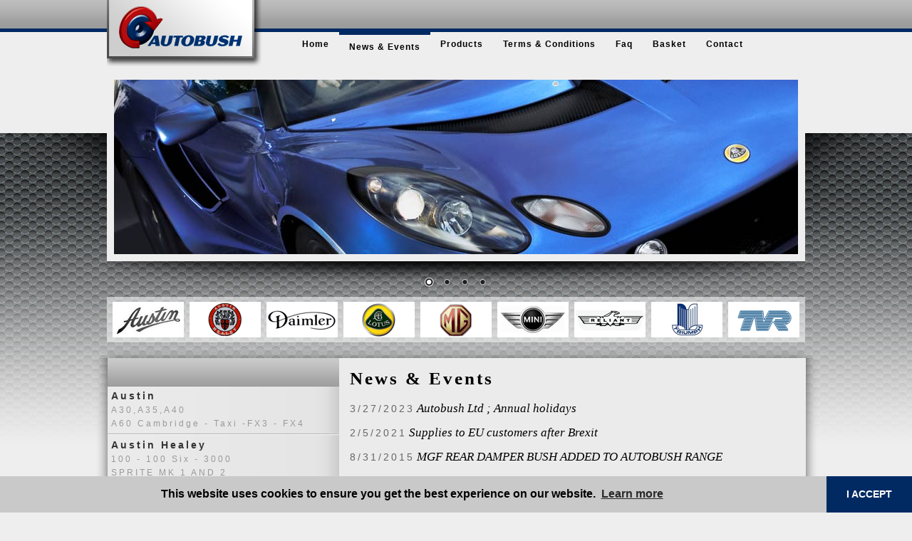

--- FILE ---
content_type: text/html
request_url: https://autobush.co.uk/bushes-news.asp
body_size: 5480
content:


<!DOCTYPE html PUBLIC "-//W3C//DTD XHTML 1.0 Transitional//EN" "http://www.w3.org/TR/xhtml1/DTD/xhtml1-transitional.dtd">
<html xmlns="http://www.w3.org/1999/xhtml">
<head>
<meta http-equiv="Content-Type" content="text/html; charset=utf-8" />
<title>News and Events - car bushes: Poly, Suspension, Wishbone, Top Hat - Autobush, Midlands, UK</title>
<META NAME="author" CONTENT="Autobush">
<META NAME="subject" CONTENT="Autobush, car bushes, suspension bushes, poly bushes">
<META NAME="Description" CONTENT="Autobush Poly Bushes are better for your vehicle than traditional rubber bushes: improved ride, handling and 'feel', prolonged tyre life, reduced noise and vibration.">
<META NAME="Classification" CONTENT=" ">
<META NAME="Keywords" CONTENT="car bushes, poly, suspension, wishbone">
<META NAME="Geography" CONTENT="Midlands, United Kingdom">
<META NAME="Language" CONTENT="English">
<META HTTP-EQUIV="Expires" CONTENT="never">
<meta NAME="Copyright" content="Web site � Racecar New Media Services Ltd 2012" />
<meta NAME="Contact" content="info@racecar.com" />
<META NAME="Publisher" CONTENT="Racecar New Media Services">
<META NAME="Revisit-After" CONTENT="1 day">
<META NAME="distribution" CONTENT="Global">
<META NAME="Robots" CONTENT="INDEX,FOLLOW">
<META NAME="city" CONTENT="Shere, Surrey">
<META NAME="country" CONTENT="United Kingdom, UK, Great Britain, GB, GBR, England, ENG">
<link href="/css/css.css" rel="stylesheet" type="text/css" />
<link href="/css/navigation.css" rel="stylesheet" type="text/css" />
<link rel="stylesheet" href="/css/default.css" type="text/css" media="screen" />
<link rel="stylesheet" href="/css/nivo-slider.css" type="text/css" media="screen" />
<link rel="stylesheet" href="/css/style.css" type="text/css" media="screen" />
<script type="text/javascript" src="/scripts/jquery-1.7.1.min.js"></script>
<script type="text/javascript" src="/scripts/jquery.nivo.slider.pack.js"></script>
<script type="text/javascript" src="/scripts/slidercontrols.js"></script>
<script type="text/javascript">
    $(window).load(function() {
        $('#slider').nivoSlider();
    });
    </script><!-- Google tag (gtag.js) -->
<script async src="https://www.googletagmanager.com/gtag/js?id=G-7GBG7606XF"></script>
<script>
  window.dataLayer = window.dataLayer || [];
  function gtag(){dataLayer.push(arguments);}
  gtag('js', new Date());

  gtag('config', 'G-7GBG7606XF');
</script>


 <link rel="stylesheet" type="text/css" href="//cdnjs.cloudflare.com/ajax/libs/cookieconsent2/3.1.0/cookieconsent.min.css" />
<script src="//cdnjs.cloudflare.com/ajax/libs/cookieconsent2/3.1.0/cookieconsent.min.js"></script>
<script>
window.addEventListener("load", function(){
window.cookieconsent.initialise({
  "palette": {
    "popup": {
      "background": "#c9c9c9"
    },
    "button": {
      "background": "#012a63",
      "text": "#ffffff"
    }
  },
  "theme": "edgeless",
  "content": {
    "dismiss": "I ACCEPT",
    "href": "https://autobush.com/bushes-terms.asp#cookies"
  }
})});
</script>

</head>

<body>
<div id="wrapper">
  <div id="header">
    <div id="headercontent"> 
      
<div id="logo"><a href="/index.asp"><img src="/images/logo.png" alt="Autobush" width="220" height="95" border="0" /></a></div>
 
    </div>
  </div>
  <div id="top">
    <div id="navigationholder">
      <div id="adamsliderholder">
        <div id="shadow1"><img src="/images/slidershadow1.png" width="140" height="180" alt="Shadow" /></div>
        <div id="shadow2"><img src="/images/slidershadow2.png" width="140" height="180" alt="Shadow" /></div>
        
        <div id="adamslider">
  <div id="slider" class="nivoSlider theme-default"> <img src="/images/1.jpg" alt="Car Bush for Lotus Elise " /> <a href="/bushes-products.asp"><img src="images/2.jpg" alt="Car Bush for Mini Cooper" title="Click image to go to our products page" /></a> <img src="/images/3.jpg" alt="Car Bush for Lotus Exige"  /> <img src="/images/4.jpg" alt="Car Bush for MG"  /> </div>
  <div id="htmlcaption" class="nivo-html-caption"> <strong>This</strong> is an example of a <em>HTML</em> caption with <a href="#">a link</a>. </div>
</div>
 
        
        <img src="/images/slidershadow.png" alt="Shadow" width="980" height="50" /></div>
      
      
<ul id="navigation">
  <li><a href="/index.asp">home</a></li>
  <li class="selected"><a href="/bushes-news.asp">news & events</a></li>
  <li><a href="/bushes-products.asp">products</a></li>
  <li><a href="/bushes-terms.asp">terms & conditions</a></li>
  <li><a href="/bushes-faq.asp">faq</a></li>
  <li><a href="/bushes-cart.asp">basket</a></li>
  <li><a href="/bushes-contact.asp">contact</a></li>
</ul>
 
      
    </div>
  </div>
  <div id="main"> 
    <div id="logoholder">
    <div class="badge">
        <a class="austin" href="/1/Austin" title="Austin bushes"></a>
    </div>
    <div class="badge">
        <a class="austinhealey" href="/2/Austin-Healey" title="Austin Healey bushes"></a>
    </div>
    <div class="badge">
        <a class="daimler" href="/3/Daimler" title="Daimler bushes"></a>
    </div>
    <div class="badge">
        <a class="lotus" href="/4/Lotus" title="Lotus bushes"></a>
    </div>
    <div class="badge">
        <a class="mg" href="/6/MG" title="MG bushes"></a>
    </div>
    <div class="badge">
        <a class="mini" href="/5/Mini" title="Mini bushes"></a>
    </div>
    <div class="badge">
        <a class="reliant" href="/7/Reliant" title="Reliant bushes"></a>
    </div>
    <div class="badge">
        <a class="triumph" href="/8/Triumph" title="Triumph bushes"></a>
    </div>
    <div class="badge">
        <a class="tvr" href="/9/TVR" title="TVR bushes"></a>
    </div>
</div>

    
    <div id="contenttop"></div>
    <div id="contentholder">
      <div id="leftcol"> 
        

<div id="products"></div>
<div class="product">

    <table style="width: 240px;" cellpadding="0" cellspacing="0">

        <tr>
            <td>
                
            </td>
        </tr>

        <!--End of basket begining of model repeat -->
        
        <tr>
            <td>
                <h2>
                    <a href="/1/Austin">Austin</a>
                </h2>
            </td>
        </tr>
        
        <tr>
            <td>
                <h3>
                    <a href="/53/Austin/-A30-A35-A40" class="Models"> A30,A35,A40</a>
                </h3>
            </td>
        </tr>
        
        <tr>
            <td>
                <h3>
                    <a href="/1/Austin/A60-Cambridge-Taxi-FX3-FX4" class="Models">A60 Cambridge - Taxi -FX3 - FX4</a>
                </h3>
            </td>
        </tr>
        
        <tr>
            <td>
                <div class="divide"></div>
            </td>
        </tr>
        
        <tr>
            <td>
                <h2>
                    <a href="/2/Austin-Healey">Austin Healey</a>
                </h2>
            </td>
        </tr>
        
        <tr>
            <td>
                <h3>
                    <a href="/5/Austin-Healey/100-100-six-3000" class="Models">100 - 100 six - 3000</a>
                </h3>
            </td>
        </tr>
        
        <tr>
            <td>
                <h3>
                    <a href="/40/Austin-Healey/SPRITE-MK-1-AND-2" class="Models">SPRITE MK 1 AND 2</a>
                </h3>
            </td>
        </tr>
        
        <tr>
            <td>
                <div class="divide"></div>
            </td>
        </tr>
        
        <tr>
            <td>
                <h2>
                    <a href="/23/AVO-Dampers-">AVO Dampers </a>
                </h2>
            </td>
        </tr>
        
        <tr>
            <td>
                <h3>
                    <a href="/48/AVO-Dampers-/All-AVO-dampers-" class="Models">All AVO dampers </a>
                </h3>
            </td>
        </tr>
        
        <tr>
            <td>
                <div class="divide"></div>
            </td>
        </tr>
        
        <tr>
            <td>
                <h2>
                    <a href="/3/Daimler">Daimler</a>
                </h2>
            </td>
        </tr>
        
        <tr>
            <td>
                <h3>
                    <a href="/6/Daimler/Dart" class="Models">Dart</a>
                </h3>
            </td>
        </tr>
        
        <tr>
            <td>
                <div class="divide"></div>
            </td>
        </tr>
        
        <tr>
            <td>
                <h2>
                    <a href="/4/Lotus">Lotus</a>
                </h2>
            </td>
        </tr>
        
        <tr>
            <td>
                <h3>
                    <a href="/8/Lotus/Elan-Twin-Cam" class="Models">Elan Twin Cam</a>
                </h3>
            </td>
        </tr>
        
        <tr>
            <td>
                <h3>
                    <a href="/24/Lotus/Elise" class="Models">Elise</a>
                </h3>
            </td>
        </tr>
        
        <tr>
            <td>
                <h3>
                    <a href="/54/Lotus/EUROPA" class="Models">EUROPA</a>
                </h3>
            </td>
        </tr>
        
        <tr>
            <td>
                <div class="divide"></div>
            </td>
        </tr>
        
        <tr>
            <td>
                <h2>
                    <a href="/16/MARCOS">MARCOS</a>
                </h2>
            </td>
        </tr>
        
        <tr>
            <td>
                <h3>
                    <a href="/42/MARCOS/1600-3000" class="Models">1600 /3000</a>
                </h3>
            </td>
        </tr>
        
        <tr>
            <td>
                <div class="divide"></div>
            </td>
        </tr>
        
        <tr>
            <td>
                <h2>
                    <a href="/6/MG">MG</a>
                </h2>
            </td>
        </tr>
        
        <tr>
            <td>
                <h3>
                    <a href="/31/MG/MG-MIDGET" class="Models">MG MIDGET</a>
                </h3>
            </td>
        </tr>
        
        <tr>
            <td>
                <h3>
                    <a href="/22/MG/MGB-and-BGT" class="Models">MGB and BGT</a>
                </h3>
            </td>
        </tr>
        
        <tr>
            <td>
                <h3>
                    <a href="/11/MG/MGF" class="Models">MGF</a>
                </h3>
            </td>
        </tr>
        
        <tr>
            <td>
                <h3>
                    <a href="/30/MG/MGTF-" class="Models">MGTF </a>
                </h3>
            </td>
        </tr>
        
        <tr>
            <td>
                <div class="divide"></div>
            </td>
        </tr>
        
        <tr>
            <td>
                <h2>
                    <a href="/5/Mini">Mini</a>
                </h2>
            </td>
        </tr>
        
        <tr>
            <td>
                <h3>
                    <a href="/9/Mini/Mini" class="Models">Mini</a>
                </h3>
            </td>
        </tr>
        
        <tr>
            <td>
                <div class="divide"></div>
            </td>
        </tr>
        
        <tr>
            <td>
                <h2>
                    <a href="/7/Reliant">Reliant</a>
                </h2>
            </td>
        </tr>
        
        <tr>
            <td>
                <h3>
                    <a href="/13/Reliant/Scimitar-SE-4-8" class="Models">Scimitar SE 4 - 8</a>
                </h3>
            </td>
        </tr>
        
        <tr>
            <td>
                <div class="divide"></div>
            </td>
        </tr>
        
        <tr>
            <td>
                <h2>
                    <a href="/8/Triumph">Triumph</a>
                </h2>
            </td>
        </tr>
        
        <tr>
            <td>
                <h3>
                    <a href="/36/Triumph/Spitfire-GT6-Herald-Vitesse" class="Models">Spitfire,GT6 ,Herald ,Vitesse</a>
                </h3>
            </td>
        </tr>
        
        <tr>
            <td>
                <h3>
                    <a href="/25/Triumph/TR4A-TO-TR6" class="Models">TR4A TO TR6</a>
                </h3>
            </td>
        </tr>
        
        <tr>
            <td>
                <div class="divide"></div>
            </td>
        </tr>
        
        <tr>
            <td>
                <h2>
                    <a href="/9/TVR">TVR</a>
                </h2>
            </td>
        </tr>
        
        <tr>
            <td>
                <h3>
                    <a href="/17/TVR/2-8S-2-9S-S3-S3C-S4-V8S" class="Models">2.8S - 2.9S - S3 - S3C - S4 - V8S</a>
                </h3>
            </td>
        </tr>
        
        <tr>
            <td>
                <h3>
                    <a href="/16/TVR/3000m-2500m-1600m-Taimar-3000s" class="Models">3000m - 2500m - 1600m - Taimar - 3000s</a>
                </h3>
            </td>
        </tr>
        
        <tr>
            <td>
                <h3>
                    <a href="/33/TVR/350I-390SE-400SE-420SE-450SE-seac" class="Models">350I,390SE,400SE,420SE,450SE ,seac</a>
                </h3>
            </td>
        </tr>
        
        <tr>
            <td>
                <h3>
                    <a href="/47/TVR/Grantura-Mk1-2-2A-" class="Models">Grantura Mk1,2,2A </a>
                </h3>
            </td>
        </tr>
        
        <tr>
            <td>
                <h3>
                    <a href="/38/TVR/Vixen-Grantura-Mk3-4-Griffith-200-400" class="Models">Vixen ,Grantura Mk3 & 4,Griffith 200 &400</a>
                </h3>
            </td>
        </tr>
        
        <tr>
            <td>
                <div class="divide"></div>
            </td>
        </tr>
        
        <tr>
            <td>
                <div class="boxlink bottonlink"><a href="/parts-specials.asp">Special Offers</a></div>
            </td>
        </tr>
        <tr>
            <td height="20"></td>
        </tr>
        <!--end featured/specials -->
    </table>
</div>
<div class="clear"></div>
<div id="leftcolfade"></div>
<div class="clear"></div>
 
      </div>
      <div id="rightcol">
        <h1>news &amp; events</h1>
        <div class="newsholder">
          
            <span class="newsdate">3/27/2023</span>&nbsp;<a href="/news/Autobush-Ltd-;-Annual-holidays/3755.htm" class="newstitle">Autobush Ltd ; Annual holidays</a><br />
            <br />
            
            <span class="newsdate">2/5/2021</span>&nbsp;<a href="/news/Supplies-to-EU-customers-after-Brexit-/3754.htm" class="newstitle">Supplies to EU customers after Brexit </a><br />
            <br />
            
            <span class="newsdate">8/31/2015</span>&nbsp;<a href="/news/MGF-REAR-DAMPER-BUSH-ADDED-TO-AUTOBUSH-RANGE/3751.htm" class="newstitle">MGF REAR DAMPER BUSH ADDED TO AUTOBUSH RANGE</a><br />
            <br />
            
            <span class="newsdate">7/24/2015</span>&nbsp;<a href="/news/ALL-UK-ORDERS-NOW-HAVE-FREE-POST-AND-PACKING-/3574.htm" class="newstitle">ALL UK ORDERS NOW HAVE FREE POST AND PACKING </a><br />
            <br />
            
            <span class="newsdate">7/22/2015</span>&nbsp;<a href="/news/MGF-&-TF-Engine-steady-link-bush-added-to-Autobush-range-/3570.htm" class="newstitle">MGF & TF Engine steady link bush added to Autobush range </a><br />
            <br />
            
            <span class="newsdate">10/15/2014</span>&nbsp;<a href="/news/AUTOBUSH-ADDS-11-16-IN-ANTI-ROLL-BAR-BUSH-FOR-MGB/3297.htm" class="newstitle">AUTOBUSH ADDS 11/16 IN ANTI ROLL BAR BUSH FOR MGB</a><br />
            <br />
            
            <span class="newsdate">2/6/2014</span>&nbsp;<a href="/news/Autobush-Engine-steady-bush-kits-for-MGF-,MGTF-and-Lotus-Elise--/3007.htm" class="newstitle">Autobush Engine steady bush kits for MGF ,MGTF and Lotus Elise  </a><br />
            <br />
            
            <span class="newsdate">2/28/2012</span>&nbsp;<a href="/news/Autobush-Lotus-Elise---Vauxhall-VX-220-poly-bush-suspension/1325.htm" class="newstitle">Autobush Lotus Elise - Vauxhall VX 220 poly bush suspension</a><br />
            <br />
            
            <span class="newsdate">1/31/2012</span>&nbsp;<a href="/news/New-web-site-for-leading-polyurethane-bush-supplier/1279.htm" class="newstitle">New web site for leading polyurethane bush supplier</a><br />
            <br />
            
          <!-- end #mainContent --> 
          
        </div>
        <div class="share"> <br/>
          <br/>
          <!-- AddThis Button BEGIN -->
          <div class="addthis_toolbox addthis_default_style "> <a class="addthis_counter addthis_pill_style"></a> </div>
          <script type="text/javascript" src="http://s7.addthis.com/js/250/addthis_widget.js#pubid=xa-4f1eca666ddd140c"></script> 
          <!-- AddThis Button END --> 
        </div>
      </div>
    </div>
    <div id="bottomfade"></div>
  </div>
  <div id="push"></div>
</div>
<div id="footer">
    <div id="footercontent">
        <div id="footerleft">
            <div class="footertitle textleft">Autobush Ltd</div>
            <div class="footertext textleft lineheight16">
                Autobush Ltd<br />
                144 Bishopton Lane<br />
                Stratford-upon-Avon<br />
                CV37 0UB<br />
                <br />
                <br />
            </div>
            <div id="racecar">&copy;2025 Autobush. Registered Company Number: 8309489 | Site Design <span class="racecar"><a href="http://www.racecar.com/" target="_blank">Racecar</a></span></div>
        </div>
        <div id="footerright">
            <div class="footertitle textright">contact</div>
            <div class="footertext textright lineheight20">
                General Enquiries | <span class="footerlink"><a href="mailto:Autobushltd@gmail.com">Autobushltd@gmail.com</a></span><br />
                Visits by appointment only
                <br />
                <br />
            </div>
            <div class="footertext textright lineheight16">
                Phone<span class="grey"> +44 (0)7979 157338</span><br />
            </div>
        </div>
    </div>
</div>



</body>
</html>


--- FILE ---
content_type: text/css
request_url: https://autobush.co.uk/css/css.css
body_size: 2785
content:
* {
	margin:0
}
html, body {
	height:100%
}
body {
	text-align:center;
	margin:0;
	padding:0;
	font-family: Arial, Helvetica, sans-serif;
	font-size:12px;
	font-weight: bold;
	background-color: #efeeee;
	background-image: url(../images/background.jpg);
	background-position: center top;
	background-repeat: repeat-x;
}
h1 {
	font-size: 25px;
	margin-bottom: 18px;
	font-weight: bold;
	font-family: Georgia, "Times New Roman", Times, serif;
	color: #000;
	text-align: left;
	letter-spacing: 3px;
	text-transform: capitalize;
}
h2 {
	font-size: 14px;
	margin-bottom: 5px;
	padding-left: 5px;
	padding-top: 5px;
	font-weight: bold;
	font-family: Verdana, Geneva, sans-serif;
	font-style: normal;
	text-align: left;
	letter-spacing: 3px;
	text-transform: capitalize;
}
h2 a {
	text-decoration: none;
	color: #333;
}
h2 a:hover {
	color: #012a63;
	text-decoration: none;
}
h3 {
	font-size: 12px;
	margin-bottom: 5px;
	padding-left: 5px;
	font-weight: lighter;
	font-family: Verdana, Geneva, sans-serif;
	color: #666;
	font-style: normal;
	text-align: left;
	letter-spacing: 3px;
	text-transform: capitalize;
}
h3 a:hover {
	color: #333;
	text-decoration: none;
}
h4 {
	font-size: 17px;
	margin-bottom: 5px;
	padding-left: 5px;
	padding-top: 5px;
	font-weight: lighter;
	font-family: Verdana, Geneva, sans-serif;
	color: #666; !important
	font-style: normal;
	text-align: left;
	letter-spacing: 3px;
	text-transform: uppercase;
}
h5 {
	font-size: 17px;
	margin-bottom: 5px;
	padding-top: 5px;
	font-weight: lighter;
	font-family: Verdana, Geneva, sans-serif;
	color: #000; !important
	font-style: normal;
	text-align: left;
	letter-spacing: 3px;
	text-transform: capitalize;
}
h6 {
	font-size: 17px;
	margin-bottom: 5px;
	font-weight: lighter;
	font-family: Georgia, "Times New Roman", Times, serif;
	color: #999;
	font-style: normal;
	text-transform: capitalize;
}
.tabletab {
	font-size: 19px;
	font-weight: lighter;
	font-family: Georgia, "Times New Roman", Times, serif;
	color: #666;
	font-style: italic;
	text-transform: capitalize;
}
.red {
	color: #F00;
}
.text {
	font-size: 13px;
	font-weight: lighter;
	font-family: Verdana, Geneva, sans-serif;
	color: #616161;
	font-style: normal;
	text-align: left;
}
.paddingleft5 {
	padding-left: 5px;
}
.paddingtop5 {
	padding-top: 5px;
}
.view {
	font-size: 18px;
	font-weight: bold;
	margin-top: 5px;
	margin-bottom: 5px;
	font-family: Verdana, Geneva, sans-serif;
	color: #666;
	padding-left: 5px;
	font-style: italic;
	text-align: left;
	text-transform: capitalize;
}
.view a {
	text-decoration: none;
	color: #666;
}
.view a:hover {
	color: #FFF;
	text-decoration: none;
}
.newsholder {
	width: 625px;
	position: relative;
	float: left;
	text-align: left;
}
#contactformholder {
	width: 625px;
	position: relative;
	float: left;
}
.newsdate {
	font-size: 14px;
	margin-bottom: 5px;
	padding-top: 5px;
	font-weight: lighter;
	font-family: Verdana, Geneva, sans-serif;
	color: #666;
!important
	font-style: normal;
	text-align: left;
	letter-spacing: 3px;
}
.newstitle {
	font-size: 17px;
	margin-bottom: 5px;
	font-weight: lighter;
	font-family: Georgia, "Times New Roman", Times, serif;
	color: #000;
	font-style: italic;
	text-align: left;
}
#header {
	height: 40px;
	position: relative;
	background-image: url(../images/header.gif);
	background-repeat: repeat-x;
	margin-top: 0px;
	margin-right: auto;
	margin-bottom: 0px;
	margin-left: auto;
	border-bottom-width: 5px;
	border-bottom-style: solid;
	border-bottom-color: #012a63;
}
#headercontent {
	width: 980px;
	height: 40px;
	position: relative;
	margin-top: 0px;
	margin-right: auto;
	margin-bottom: 0px;
	margin-left: auto;
}
#top {
	height: 142px;
	position: relative;
	background-color:#efeeee;
	margin-top: 0px;
	margin-right: auto;
	margin-bottom: 0px;
	margin-left: auto;
}
#logo {
	width: 220px;
	height: 95px;
	position: absolute;
	top: 0px;
	left: 0px;
	z-index: 99;
}
#strapline {
	width: 480px;
	height: 40px;
	position: relative;
	float: right;
}
#adamsliderholder {
	width: 980px;
	height: 315px;
	position: absolute;
	top: 57px;
	left: 0px;
}
#adamslider {
	width: 960px;
	height: 245px;
	position: relative;
	border: 10px solid #efeeee;
}
#shadow1 {
	width: 140px;
	height: 180px;
	position: absolute;
	left: -140px;
	top: 85px;
}
#shadow2 {
	width: 140px;
	height: 180px;
	position: absolute;
	left: 980px;
	top: 85px;
}
#main {
	width: 1020px;
	position: relative;
	margin-top: 230px;
	margin-right: auto;
	margin-bottom: 0px;
	margin-left: auto;
}
#contenttop {
	width: 1020px;
	height: 22px;
	position: relative;
	background-image: url(../images/main_bg_top.png);
	background-repeat: no-repeat;
	background-position: center top;
}
#contentholder {
	width: 980px;
	padding-left: 21px;
	padding-right: 19px;
	min-height: 900px;
	position: relative;
	background-image: url(../images/main_bg.png);
	background-repeat: repeat-y;
}
#contactcontentholder {
	width: 980px;
	padding-left: 21px;
	padding-right: 19px;
	min-height: 1125px;
	position: relative;
	background-image: url(../images/main_bg.png);
	background-repeat: repeat-y;
}
#leftcol {
	width: 325px;
	min-height: 765px;
	position: relative;
	float: left;
	background-image: url(../images/leftcol_bg.jpg);
	background-repeat: repeat-y;
}
#leftcolfade {
	width: 325px;
	min-height: 82px;
	position: relative;
	float: left;
	background-image: url(../images/leftcol_fade.jpg);
}
.share {
	width: 625px;
	position: relative;
	float: right;
}
#rightcol {
	width: 625px;
	position: relative;
	float: right;
	padding: 15px;
}
#mapholder {
	width: 545px;
	height: 350px;
	position: relative;
	float: left;
	border: 5px solid #999;
	margin-top: 30px;
	margin-left: 35px;
	margin-right: 35px;
}
#rightcolcheckout {
	width: 635px;
	position: relative;
	float: right;
	padding-top: 15px;
	padding-right: 10px;
	padding-bottom: 15px;
	padding-left: 10px;
}
.contactinfoleft {
	width: 170px;
	padding-left: 35px;
	position: relative;
	float: left;
	text-align: left;
}
.contactinforight {
	width: 290px;
	margin-right: 35px;
	position: relative;
	float: right;
	text-align: left;
}
.indeximageholder {
	width: 300px;
	height: 145px;
	position: relative;
	border: 5px solid #999;
	float: left;
}
.margintop30{
	margin-top: 30px;
}
.marginright5 {
	margin-right: 5px;
}
.marginleft10 {
	margin-left: 10px;
}
.marginlright10 {
	margin-right: 10px;
}
.marginbottom5 {
	margin-bottom: 5px;
}
.floatleft {
	float: left;
}
.floatright {
	float: right;
}
#products {
	width: 318px;
	height: 33px;
	position: relative;
	float: left;
	background-image: url(../images/products_bg.jpg);
	background-repeat: repeat-x;
	font-family: Verdana, Geneva, sans-serif;
	font-size: 20px;
	text-transform: capitalize;
	color: #FFF;
	font-style: normal;
	font-weight: lighter;
	text-align: left;
	letter-spacing: 3px;
	padding-top: 7px;
	padding-left: 7px;
}
.product {
	width: 318px;
	min-height: 33px;
	position: relative;
	float: left;
	text-align: left;
	font-family: Verdana, Geneva, sans-serif;
	padding-top: 0px;
	padding-left: 0px;
}
.divide {
	width: 325px;
	height: 5px;
	position: relative;
	float: left;
	background-image: url(../images/leftcol_divide.jpg);
}
#bottomfade {
	width: 1020px;
	height: 82px;
	position: relative;
	background-image: url(../images/main_bottomfade.png);
	background-repeat: no-repeat;
	background-position: center top;
}
#logoholder {
	width: 977px;
	height: 50px;
	margin-left: 20px;
	margin-right: 20px;
	position: relative;
	padding-top: 7px;
	padding-bottom: 7px;
	padding-right: 3px;
	background-image: url(../images/logo_bg.png);
}
.badge {
	position: relative;
	float: left;
	width: 100px;
	height: 50px;
	margin-left: 8px;
}
.austin {
	display: block;
	width: 100px;
	height: 50px;
	text-indent: -99999px;
	background-image: url(../images/austin-logo.png);
	background-position: bottom;
}
.austin:hover {
	background-position: 0 0;
}
.austinhealey {
	display: block;
	width: 100px;
	height: 50px;
	text-indent: -99999px;
	background-image: url(../images/austinhealey-logo.png);
	background-position: bottom;
}
.austinhealey:hover {
	background-position: 0 0;
}
.daimler {
	display: block;
	width: 100px;
	height: 50px;
	text-indent: -99999px;
	background-image: url(../images/daimler-logo.png);
	background-position: bottom;
}
.daimler:hover {
	background-position: 0 0;
}
.lotus {
	display: block;
	width: 100px;
	height: 50px;
	text-indent: -99999px;
	background-image: url(../images/lotus-logo.png);
	background-position: bottom;
}
.lotus:hover {
	background-position: 0 0;
}
.mg {
	display: block;
	width: 100px;
	height: 50px;
	text-indent: -99999px;
	background-image: url(../images/mg-logo.png);
	background-position: bottom;
}
.mg:hover {
	background-position: 0 0;
}
.mini {
	display: block;
	width: 100px;
	height: 50px;
	text-indent: -99999px;
	background-image: url(../images/mini-logo.png);
	background-position: bottom;
}
.mini:hover {
	background-position: 0 0;
}
.reliant {
	display: block;
	width: 100px;
	height: 50px;
	text-indent: -99999px;
	background-image: url(../images/reliant-logo.png);
	background-position: bottom;
}
.reliant:hover {
	background-position: 0 0;
}
.triumph {
	display: block;
	width: 100px;
	height: 50px;
	text-indent: -99999px;
	background-image: url(../images/triumph-logo.png);
	background-position: bottom;
}
.triumph:hover {
	background-position: 0 0;
}
.tvr {
	display: block;
	width: 100px;
	height: 50px;
	text-indent: -99999px;
	background-image: url(../images/tvr-logo.png);
	background-position: bottom;
}
.tvr:hover {
	background-position: 0 0;
}
#navigationholder {
	width: 980px;
	height: 37px;
	position: relative;
	margin-top: 0px;
	margin-right: auto;
	margin-bottom: 0px;
	margin-left: auto;
}
#wrapper {
	min-height:100%;
	height:auto !important;
	height:100%;
	margin: 0 auto -100px;
}
#footer, #push {
	height: 140px;
}
#footer {
	background-color:#333;
	width:100%;
	padding-top: 25px;
	padding-bottom: 25px;
	margin:0 auto;
	color:#000000;
	border-top-width: 5px;
	border-top-style: solid;
	border-top-color: #012a63;
}
#footercontent {
	width: 980px;
	height: 140px;
	position: relative;
	margin-top: 0px;
	margin-right: auto;
	margin-bottom: 0px;
	margin-left: auto;
}
.textleft {
	text-align: left;
}
.textright {
	text-align: right;
}
.lineheight20 {
	line-height: 20px;
}
.lineheight16 {
	line-height: 16px;
}
.grey {
	color: #999;
}
#footerleft {
	width: 490px;
	height: 140px;
	position: relative;
	float: left;
}
.footertitle {
	width: 490px;
	margin-bottom: 4px;
	position: relative;
	font-family: Verdana, Geneva, sans-serif;
	font-size: 18px;
	color: #ccc;
	font-weight: lighter;
	text-transform: capitalize;
}
.footertext {
	width: 490px;
	font-size: 11px;
	font-weight: lighter;
	font-family: Verdana, Geneva, sans-serif;
	color: #999;
	font-style: normal;
	letter-spacing: 3px;
}
#racecar {
	width: 490px;
	font-size: 11px;
	font-weight: lighter;
	font-family: Verdana, Geneva, sans-serif;
	color: #999;
	font-style: normal;
	text-align: left;
	letter-spacing: 3px;
	line-height: 16px;
}
.racecar a {
	text-decoration: none;
	color: #999;
}
.racecar a:hover {
	color: #fff;
	text-decoration: none;
}
#footerright {
	width: 490px;
	height: 140px;
	position: relative;
	float: right;
} 
a {
	text-decoration: none;
	color: #999;
}
 a:hover {
	color: #012a63;
	text-decoration: none;
}
.boxlink a {
	position: relative;
	padding: 5px;
	border: 1px solid #ccc;
	letter-spacing: 2px;
	text-align: center;
	display: block;
	text-decoration: none;
	color: #FFFFFF;
	background-color: #999999;
	background-image: url(../images/button.gif);
	text-transform: uppercase;
}
.boxlink a:hover {
	border: 1px solid #999;
	color: #012a63;
}
.boxlinkview {
	width: 100px;
	margin-bottom: 5px;
	margin-left: 5px;
	margin-top: 10px;
}
.bottonlink {
	width: 200px;
	margin-top: 5px;
	margin-left: 5px;
}
.footerlink a:hover {
	color: #fff;
	text-decoration: none;
}
.clear {
	clear: both;
	display: block;
	overflow: hidden;
	visibility: hidden;
	width: 0;
	height: 0;
}

--- FILE ---
content_type: text/css
request_url: https://autobush.co.uk/css/navigation.css
body_size: 559
content:
a {
	outline: none;
}
#navigation {
	width: 720px;
	height: 37px;
	position: relative;
	float: right;
}
#navigation ul {
	padding: 0px;
	list-style-type: none;
	font-family: Verdana, Geneva, sans-serif;
	position: relative;
	font-size: 12px;
}
#navigation li {
	float: left;
	display: inline;
	margin: 0px;
	text-align: center;
}
#navigation li a {
	float: none;
	display: block;
	color: #000;
	font-size: 12px;
	padding-right: 14px;
	padding-left: 14px;
	padding-top: 10px;
	font-family: Verdana, Geneva, sans-serif;
	text-decoration: none;
	font-weight: bold;
	letter-spacing: 1px;
	text-transform: capitalize;
}
#navigation li a:hover {
	color: #666;
}
#navigation li.selected a {
	padding-bottom: 9px;
	border-top: 4px solid #012a63;
}

a.racecar {
	font: italic bold 11px Verdana, Arial, Helvetica, sans-serif;
	color: #555;
	text-decoration: none;
}
a:hover.racecar {
	color: #CCC;
}



--- FILE ---
content_type: text/css
request_url: https://autobush.co.uk/css/style.css
body_size: 514
content:
/*=================================*/
/* Nivo Slider Demo
/* November 2010
/* By: Gilbert Pellegrom
/* http://dev7studios.com
/*=================================*/

/*====================*/
/*=== Reset Styles ===*/
/*====================*/



blockquote:before, blockquote:after,
q:before, q:after {
	content:"";
}
blockquote, q {
	quotes:"" "";
}
/* HTML5 tags */
header, section, footer,
aside, nav, article, figure {
	display: block;
}

/*===================*/
/*=== Main Styles ===*/
/*===================*/

.theme-default #slider {
    margin:100px auto 0 auto;
    width:960px; /* Make sure your images are the same size */
    height:245px; /* Make sure your images are the same size */
}


/*====================*/
/*=== Other Styles ===*/
/*====================*/
.clear {
	clear:both;
}